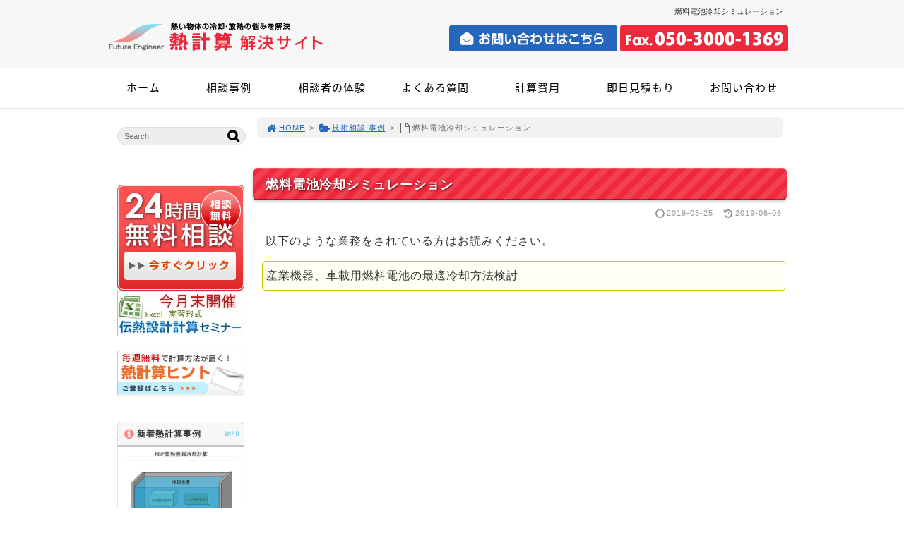

--- FILE ---
content_type: text/html; charset=UTF-8
request_url: https://www.future-engineer.jp/%E7%87%83%E6%96%99%E9%9B%BB%E6%B1%A0%E5%86%B7%E5%8D%B4%E3%82%B7%E3%83%9F%E3%83%A5%E3%83%AC%E3%83%BC%E3%82%B7%E3%83%A7%E3%83%B3/
body_size: 57739
content:
<!DOCTYPE html>
<html lang='ja'>
<head>
<meta charset="UTF-8" />
<title>燃料電池冷却シミュレーション - FutureEngineer</title>
<meta name="Keywords" content="" />
<meta name="Description" content="" />
<meta name='robots' content='max-image-preview:large' />
<link rel="alternate" type="application/rss+xml" title="FutureEngineer &raquo; フィード" href="https://www.future-engineer.jp/feed/" />
<link rel="alternate" type="application/rss+xml" title="FutureEngineer &raquo; コメントフィード" href="https://www.future-engineer.jp/comments/feed/" />
<link rel="alternate" type="application/rss+xml" title="FutureEngineer &raquo; 燃料電池冷却シミュレーション のコメントのフィード" href="https://www.future-engineer.jp/%e7%87%83%e6%96%99%e9%9b%bb%e6%b1%a0%e5%86%b7%e5%8d%b4%e3%82%b7%e3%83%9f%e3%83%a5%e3%83%ac%e3%83%bc%e3%82%b7%e3%83%a7%e3%83%b3/feed/" />
<link rel='stylesheet' id='wp-block-library-css' href='https://www.future-engineer.jp/1fr-y3s5x02f/wp-includes/css/dist/block-library/style.min.css?ver=6.3.7' type='text/css' media='all' />
<style id='classic-theme-styles-inline-css' type='text/css'>
/*! This file is auto-generated */
.wp-block-button__link{color:#fff;background-color:#32373c;border-radius:9999px;box-shadow:none;text-decoration:none;padding:calc(.667em + 2px) calc(1.333em + 2px);font-size:1.125em}.wp-block-file__button{background:#32373c;color:#fff;text-decoration:none}
</style>
<style id='global-styles-inline-css' type='text/css'>
body{--wp--preset--color--black: #000000;--wp--preset--color--cyan-bluish-gray: #abb8c3;--wp--preset--color--white: #ffffff;--wp--preset--color--pale-pink: #f78da7;--wp--preset--color--vivid-red: #cf2e2e;--wp--preset--color--luminous-vivid-orange: #ff6900;--wp--preset--color--luminous-vivid-amber: #fcb900;--wp--preset--color--light-green-cyan: #7bdcb5;--wp--preset--color--vivid-green-cyan: #00d084;--wp--preset--color--pale-cyan-blue: #8ed1fc;--wp--preset--color--vivid-cyan-blue: #0693e3;--wp--preset--color--vivid-purple: #9b51e0;--wp--preset--gradient--vivid-cyan-blue-to-vivid-purple: linear-gradient(135deg,rgba(6,147,227,1) 0%,rgb(155,81,224) 100%);--wp--preset--gradient--light-green-cyan-to-vivid-green-cyan: linear-gradient(135deg,rgb(122,220,180) 0%,rgb(0,208,130) 100%);--wp--preset--gradient--luminous-vivid-amber-to-luminous-vivid-orange: linear-gradient(135deg,rgba(252,185,0,1) 0%,rgba(255,105,0,1) 100%);--wp--preset--gradient--luminous-vivid-orange-to-vivid-red: linear-gradient(135deg,rgba(255,105,0,1) 0%,rgb(207,46,46) 100%);--wp--preset--gradient--very-light-gray-to-cyan-bluish-gray: linear-gradient(135deg,rgb(238,238,238) 0%,rgb(169,184,195) 100%);--wp--preset--gradient--cool-to-warm-spectrum: linear-gradient(135deg,rgb(74,234,220) 0%,rgb(151,120,209) 20%,rgb(207,42,186) 40%,rgb(238,44,130) 60%,rgb(251,105,98) 80%,rgb(254,248,76) 100%);--wp--preset--gradient--blush-light-purple: linear-gradient(135deg,rgb(255,206,236) 0%,rgb(152,150,240) 100%);--wp--preset--gradient--blush-bordeaux: linear-gradient(135deg,rgb(254,205,165) 0%,rgb(254,45,45) 50%,rgb(107,0,62) 100%);--wp--preset--gradient--luminous-dusk: linear-gradient(135deg,rgb(255,203,112) 0%,rgb(199,81,192) 50%,rgb(65,88,208) 100%);--wp--preset--gradient--pale-ocean: linear-gradient(135deg,rgb(255,245,203) 0%,rgb(182,227,212) 50%,rgb(51,167,181) 100%);--wp--preset--gradient--electric-grass: linear-gradient(135deg,rgb(202,248,128) 0%,rgb(113,206,126) 100%);--wp--preset--gradient--midnight: linear-gradient(135deg,rgb(2,3,129) 0%,rgb(40,116,252) 100%);--wp--preset--font-size--small: 13px;--wp--preset--font-size--medium: 20px;--wp--preset--font-size--large: 36px;--wp--preset--font-size--x-large: 42px;--wp--preset--spacing--20: 0.44rem;--wp--preset--spacing--30: 0.67rem;--wp--preset--spacing--40: 1rem;--wp--preset--spacing--50: 1.5rem;--wp--preset--spacing--60: 2.25rem;--wp--preset--spacing--70: 3.38rem;--wp--preset--spacing--80: 5.06rem;--wp--preset--shadow--natural: 6px 6px 9px rgba(0, 0, 0, 0.2);--wp--preset--shadow--deep: 12px 12px 50px rgba(0, 0, 0, 0.4);--wp--preset--shadow--sharp: 6px 6px 0px rgba(0, 0, 0, 0.2);--wp--preset--shadow--outlined: 6px 6px 0px -3px rgba(255, 255, 255, 1), 6px 6px rgba(0, 0, 0, 1);--wp--preset--shadow--crisp: 6px 6px 0px rgba(0, 0, 0, 1);}:where(.is-layout-flex){gap: 0.5em;}:where(.is-layout-grid){gap: 0.5em;}body .is-layout-flow > .alignleft{float: left;margin-inline-start: 0;margin-inline-end: 2em;}body .is-layout-flow > .alignright{float: right;margin-inline-start: 2em;margin-inline-end: 0;}body .is-layout-flow > .aligncenter{margin-left: auto !important;margin-right: auto !important;}body .is-layout-constrained > .alignleft{float: left;margin-inline-start: 0;margin-inline-end: 2em;}body .is-layout-constrained > .alignright{float: right;margin-inline-start: 2em;margin-inline-end: 0;}body .is-layout-constrained > .aligncenter{margin-left: auto !important;margin-right: auto !important;}body .is-layout-constrained > :where(:not(.alignleft):not(.alignright):not(.alignfull)){max-width: var(--wp--style--global--content-size);margin-left: auto !important;margin-right: auto !important;}body .is-layout-constrained > .alignwide{max-width: var(--wp--style--global--wide-size);}body .is-layout-flex{display: flex;}body .is-layout-flex{flex-wrap: wrap;align-items: center;}body .is-layout-flex > *{margin: 0;}body .is-layout-grid{display: grid;}body .is-layout-grid > *{margin: 0;}:where(.wp-block-columns.is-layout-flex){gap: 2em;}:where(.wp-block-columns.is-layout-grid){gap: 2em;}:where(.wp-block-post-template.is-layout-flex){gap: 1.25em;}:where(.wp-block-post-template.is-layout-grid){gap: 1.25em;}.has-black-color{color: var(--wp--preset--color--black) !important;}.has-cyan-bluish-gray-color{color: var(--wp--preset--color--cyan-bluish-gray) !important;}.has-white-color{color: var(--wp--preset--color--white) !important;}.has-pale-pink-color{color: var(--wp--preset--color--pale-pink) !important;}.has-vivid-red-color{color: var(--wp--preset--color--vivid-red) !important;}.has-luminous-vivid-orange-color{color: var(--wp--preset--color--luminous-vivid-orange) !important;}.has-luminous-vivid-amber-color{color: var(--wp--preset--color--luminous-vivid-amber) !important;}.has-light-green-cyan-color{color: var(--wp--preset--color--light-green-cyan) !important;}.has-vivid-green-cyan-color{color: var(--wp--preset--color--vivid-green-cyan) !important;}.has-pale-cyan-blue-color{color: var(--wp--preset--color--pale-cyan-blue) !important;}.has-vivid-cyan-blue-color{color: var(--wp--preset--color--vivid-cyan-blue) !important;}.has-vivid-purple-color{color: var(--wp--preset--color--vivid-purple) !important;}.has-black-background-color{background-color: var(--wp--preset--color--black) !important;}.has-cyan-bluish-gray-background-color{background-color: var(--wp--preset--color--cyan-bluish-gray) !important;}.has-white-background-color{background-color: var(--wp--preset--color--white) !important;}.has-pale-pink-background-color{background-color: var(--wp--preset--color--pale-pink) !important;}.has-vivid-red-background-color{background-color: var(--wp--preset--color--vivid-red) !important;}.has-luminous-vivid-orange-background-color{background-color: var(--wp--preset--color--luminous-vivid-orange) !important;}.has-luminous-vivid-amber-background-color{background-color: var(--wp--preset--color--luminous-vivid-amber) !important;}.has-light-green-cyan-background-color{background-color: var(--wp--preset--color--light-green-cyan) !important;}.has-vivid-green-cyan-background-color{background-color: var(--wp--preset--color--vivid-green-cyan) !important;}.has-pale-cyan-blue-background-color{background-color: var(--wp--preset--color--pale-cyan-blue) !important;}.has-vivid-cyan-blue-background-color{background-color: var(--wp--preset--color--vivid-cyan-blue) !important;}.has-vivid-purple-background-color{background-color: var(--wp--preset--color--vivid-purple) !important;}.has-black-border-color{border-color: var(--wp--preset--color--black) !important;}.has-cyan-bluish-gray-border-color{border-color: var(--wp--preset--color--cyan-bluish-gray) !important;}.has-white-border-color{border-color: var(--wp--preset--color--white) !important;}.has-pale-pink-border-color{border-color: var(--wp--preset--color--pale-pink) !important;}.has-vivid-red-border-color{border-color: var(--wp--preset--color--vivid-red) !important;}.has-luminous-vivid-orange-border-color{border-color: var(--wp--preset--color--luminous-vivid-orange) !important;}.has-luminous-vivid-amber-border-color{border-color: var(--wp--preset--color--luminous-vivid-amber) !important;}.has-light-green-cyan-border-color{border-color: var(--wp--preset--color--light-green-cyan) !important;}.has-vivid-green-cyan-border-color{border-color: var(--wp--preset--color--vivid-green-cyan) !important;}.has-pale-cyan-blue-border-color{border-color: var(--wp--preset--color--pale-cyan-blue) !important;}.has-vivid-cyan-blue-border-color{border-color: var(--wp--preset--color--vivid-cyan-blue) !important;}.has-vivid-purple-border-color{border-color: var(--wp--preset--color--vivid-purple) !important;}.has-vivid-cyan-blue-to-vivid-purple-gradient-background{background: var(--wp--preset--gradient--vivid-cyan-blue-to-vivid-purple) !important;}.has-light-green-cyan-to-vivid-green-cyan-gradient-background{background: var(--wp--preset--gradient--light-green-cyan-to-vivid-green-cyan) !important;}.has-luminous-vivid-amber-to-luminous-vivid-orange-gradient-background{background: var(--wp--preset--gradient--luminous-vivid-amber-to-luminous-vivid-orange) !important;}.has-luminous-vivid-orange-to-vivid-red-gradient-background{background: var(--wp--preset--gradient--luminous-vivid-orange-to-vivid-red) !important;}.has-very-light-gray-to-cyan-bluish-gray-gradient-background{background: var(--wp--preset--gradient--very-light-gray-to-cyan-bluish-gray) !important;}.has-cool-to-warm-spectrum-gradient-background{background: var(--wp--preset--gradient--cool-to-warm-spectrum) !important;}.has-blush-light-purple-gradient-background{background: var(--wp--preset--gradient--blush-light-purple) !important;}.has-blush-bordeaux-gradient-background{background: var(--wp--preset--gradient--blush-bordeaux) !important;}.has-luminous-dusk-gradient-background{background: var(--wp--preset--gradient--luminous-dusk) !important;}.has-pale-ocean-gradient-background{background: var(--wp--preset--gradient--pale-ocean) !important;}.has-electric-grass-gradient-background{background: var(--wp--preset--gradient--electric-grass) !important;}.has-midnight-gradient-background{background: var(--wp--preset--gradient--midnight) !important;}.has-small-font-size{font-size: var(--wp--preset--font-size--small) !important;}.has-medium-font-size{font-size: var(--wp--preset--font-size--medium) !important;}.has-large-font-size{font-size: var(--wp--preset--font-size--large) !important;}.has-x-large-font-size{font-size: var(--wp--preset--font-size--x-large) !important;}
.wp-block-navigation a:where(:not(.wp-element-button)){color: inherit;}
:where(.wp-block-post-template.is-layout-flex){gap: 1.25em;}:where(.wp-block-post-template.is-layout-grid){gap: 1.25em;}
:where(.wp-block-columns.is-layout-flex){gap: 2em;}:where(.wp-block-columns.is-layout-grid){gap: 2em;}
.wp-block-pullquote{font-size: 1.5em;line-height: 1.6;}
</style>
<link rel='stylesheet' id='toc-screen-css' href='https://www.future-engineer.jp/1fr-y3s5x02f/wp-content/plugins/table-of-contents-plus/screen.min.css?ver=2411.1' type='text/css' media='all' />
<link rel='stylesheet' id='parent-style-css' href='https://www.future-engineer.jp/1fr-y3s5x02f/wp-content/themes/1frameworks/style.css?ver=6.3.7' type='text/css' media='all' />
<link rel='stylesheet' id='child-style-css' href='https://www.future-engineer.jp/1fr-y3s5x02f/wp-content/themes/1frameworks-child/style-color.css?ver=6.3.7' type='text/css' media='all' />
<style id='akismet-widget-style-inline-css' type='text/css'>

			.a-stats {
				--akismet-color-mid-green: #357b49;
				--akismet-color-white: #fff;
				--akismet-color-light-grey: #f6f7f7;

				max-width: 350px;
				width: auto;
			}

			.a-stats * {
				all: unset;
				box-sizing: border-box;
			}

			.a-stats strong {
				font-weight: 600;
			}

			.a-stats a.a-stats__link,
			.a-stats a.a-stats__link:visited,
			.a-stats a.a-stats__link:active {
				background: var(--akismet-color-mid-green);
				border: none;
				box-shadow: none;
				border-radius: 8px;
				color: var(--akismet-color-white);
				cursor: pointer;
				display: block;
				font-family: -apple-system, BlinkMacSystemFont, 'Segoe UI', 'Roboto', 'Oxygen-Sans', 'Ubuntu', 'Cantarell', 'Helvetica Neue', sans-serif;
				font-weight: 500;
				padding: 12px;
				text-align: center;
				text-decoration: none;
				transition: all 0.2s ease;
			}

			/* Extra specificity to deal with TwentyTwentyOne focus style */
			.widget .a-stats a.a-stats__link:focus {
				background: var(--akismet-color-mid-green);
				color: var(--akismet-color-white);
				text-decoration: none;
			}

			.a-stats a.a-stats__link:hover {
				filter: brightness(110%);
				box-shadow: 0 4px 12px rgba(0, 0, 0, 0.06), 0 0 2px rgba(0, 0, 0, 0.16);
			}

			.a-stats .count {
				color: var(--akismet-color-white);
				display: block;
				font-size: 1.5em;
				line-height: 1.4;
				padding: 0 13px;
				white-space: nowrap;
			}
		
</style>
<script type='text/javascript' src='https://www.future-engineer.jp/1fr-y3s5x02f/wp-includes/js/jquery/jquery.min.js?ver=3.7.0' id='jquery-core-js'></script>
<script type='text/javascript' src='https://www.future-engineer.jp/1fr-y3s5x02f/wp-includes/js/jquery/jquery-migrate.min.js?ver=3.4.1' id='jquery-migrate-js'></script>
<link rel="https://api.w.org/" href="https://www.future-engineer.jp/wp-json/" /><link rel="alternate" type="application/json" href="https://www.future-engineer.jp/wp-json/wp/v2/posts/1236" /><link rel="canonical" href="https://www.future-engineer.jp/%e7%87%83%e6%96%99%e9%9b%bb%e6%b1%a0%e5%86%b7%e5%8d%b4%e3%82%b7%e3%83%9f%e3%83%a5%e3%83%ac%e3%83%bc%e3%82%b7%e3%83%a7%e3%83%b3/" />
<link rel='shortlink' href='https://www.future-engineer.jp/?p=1236' />
<link rel="alternate" type="application/json+oembed" href="https://www.future-engineer.jp/wp-json/oembed/1.0/embed?url=https%3A%2F%2Fwww.future-engineer.jp%2F%25e7%2587%2583%25e6%2596%2599%25e9%259b%25bb%25e6%25b1%25a0%25e5%2586%25b7%25e5%258d%25b4%25e3%2582%25b7%25e3%2583%259f%25e3%2583%25a5%25e3%2583%25ac%25e3%2583%25bc%25e3%2582%25b7%25e3%2583%25a7%25e3%2583%25b3%2F" />
<link rel="alternate" type="text/xml+oembed" href="https://www.future-engineer.jp/wp-json/oembed/1.0/embed?url=https%3A%2F%2Fwww.future-engineer.jp%2F%25e7%2587%2583%25e6%2596%2599%25e9%259b%25bb%25e6%25b1%25a0%25e5%2586%25b7%25e5%258d%25b4%25e3%2582%25b7%25e3%2583%259f%25e3%2583%25a5%25e3%2583%25ac%25e3%2583%25bc%25e3%2582%25b7%25e3%2583%25a7%25e3%2583%25b3%2F&#038;format=xml" />
<link rel="shortcut icon" type="image/x-icon" href="https://www.future-engineer.jp/1fr-y3s5x02f/wp-content/themes/1frameworks/images/favicon.ico" />
<style>.simplemap img{max-width:none !important;padding:0 !important;margin:0 !important;}.staticmap,.staticmap img{max-width:100% !important;height:auto !important;}.simplemap .simplemap-content{display:none;}</style>
<script>var google_map_api_key = "AIzaSyDQ6tMfrCcH_2z1s0zfVFyXRCdVvCQHM2Y";</script>
<!-- BEGIN: WP Social Bookmarking Light HEAD -->


<script>
    (function (d, s, id) {
        var js, fjs = d.getElementsByTagName(s)[0];
        if (d.getElementById(id)) return;
        js = d.createElement(s);
        js.id = id;
        js.src = "//connect.facebook.net/ja_JP/sdk.js#xfbml=1&version=v2.7";
        fjs.parentNode.insertBefore(js, fjs);
    }(document, 'script', 'facebook-jssdk'));
</script>

<style type="text/css">
    
</style>
<!-- END: WP Social Bookmarking Light HEAD -->
<!-- この URL で利用できる AMP HTML バージョンはありません。 -->
<!-- Jetpack Open Graph Tags -->
<meta property="og:type" content="article" />
<meta property="og:title" content="燃料電池冷却シミュレーション" />
<meta property="og:url" content="https://www.future-engineer.jp/%e7%87%83%e6%96%99%e9%9b%bb%e6%b1%a0%e5%86%b7%e5%8d%b4%e3%82%b7%e3%83%9f%e3%83%a5%e3%83%ac%e3%83%bc%e3%82%b7%e3%83%a7%e3%83%b3/" />
<meta property="og:description" content="以下のような業務をされている方はお読みください。 産業機器、車載用燃料電池の最適冷却方法検討 上記のような計算&hellip;" />
<meta property="article:published_time" content="2019-03-25T07:15:14+00:00" />
<meta property="article:modified_time" content="2019-06-06T14:51:25+00:00" />
<meta property="og:site_name" content="FutureEngineer" />
<meta property="og:image" content="https://www.future-engineer.jp/1fr-y3s5x02f/wp-content/uploads/2019/03/1.jpg" />
<meta property="og:image:width" content="967" />
<meta property="og:image:height" content="645" />
<meta property="og:image:alt" content="燃料電池冷却計算" />
<meta property="og:locale" content="ja_JP" />
<meta name="twitter:text:title" content="燃料電池冷却シミュレーション" />
<meta name="twitter:image" content="https://www.future-engineer.jp/1fr-y3s5x02f/wp-content/uploads/2019/03/1.jpg?w=640" />
<meta name="twitter:image:alt" content="燃料電池冷却計算" />
<meta name="twitter:card" content="summary_large_image" />

<!-- End Jetpack Open Graph Tags -->
<meta name="viewport" content="width=device-width" id="viewportsp" />
<link rel="stylesheet" href="https://www.future-engineer.jp/1fr-y3s5x02f/wp-content/themes/1frameworks-child/style.css" media="screen" />
<script src="https://www.future-engineer.jp/1fr-y3s5x02f/wp-content/themes/1frameworks/js/masonry.js"></script>
<script src="https://www.future-engineer.jp/1fr-y3s5x02f/wp-content/themes/1frameworks/js/sp-slidemenu.js"></script>
<script src="https://www.future-engineer.jp/1fr-y3s5x02f/wp-content/themes/1frameworks/js/jquery.easing.1.3.js"></script>
<script src="https://www.future-engineer.jp/1fr-y3s5x02f/wp-content/themes/1frameworks/js/jquery.bxslider.min.js"></script>
<script src="https://www.future-engineer.jp/1fr-y3s5x02f/wp-content/themes/1frameworks/highslide/highslide.js"></script>
<script>hs.graphicsDir = 'https://www.future-engineer.jp/1fr-y3s5x02f/wp-content/themes/1frameworks/highslide/graphics/';</script>
<script src="https://www.future-engineer.jp/1fr-y3s5x02f/wp-content/themes/1frameworks/js/jquery.mb.YTPlayer.min.js"></script>
<script src="https://www.future-engineer.jp/1fr-y3s5x02f/wp-content/themes/1frameworks/js/echo.min.js"></script>
<script>echo.init({offset:1200,});</script>
<!-- Global site tag (gtag.js) - Google Analytics -->
<script async src="https://www.googletagmanager.com/gtag/js?id=UA-13196336-7"></script>
<script>
  window.dataLayer = window.dataLayer || [];
  function gtag(){dataLayer.push(arguments);}
  gtag('js', new Date());

  gtag('config', 'UA-13196336-7');
</script>

</head>

<body class="post-template-default single single-post postid-1236 single-format-standard">


<div id="WRAP">

<header>
<div id="WRAP-H1"><div id="H1"><h1>燃料電池冷却シミュレーション</h1></div></div><!-- /#H1#WRAP-H1 -->

<div id="WRAP-TOP"><div id="TOP">

<div id="LOGO"><a href="https://www.future-engineer.jp/"><img decoding="async" src="https://www.future-engineer.jp/1fr-y3s5x02f/wp-content/uploads/2018/06/logo.png" alt="熱量計算エクセルによる受託解析FutureEngineer" width="303" class="pt06 pb24" /></a></div>
<div class="top01 img-o">
<a href="https://www.future-engineer.jp/f-otoiawase/"><img decoding="async" src="https://www.future-engineer.jp/1fr-y3s5x02f/wp-content/uploads/2018/06/info.png" alt="お問い合わせはこちら" width="238" /></a> <a href="https://www.future-engineer.jp/f-fax/"><img decoding="async" src="https://www.future-engineer.jp/1fr-y3s5x02f/wp-content/uploads/2022/03/fax-1.png" alt="Fax.0050-3000-1369" width="238" /></a>
</div>


</div></div><!-- /#TOP#WRAP-TOP -->

<div id="WRAP-NAVI">
<nav id="NAVI">
<ul>
<li class="first"><a href="https://www.future-engineer.jp/">ホーム</a></li>
<li class="navi"><a href="https://www.future-engineer.jp/category/jirei/">相談事例</a></li>
<li class="navi"><a href="https://www.future-engineer.jp/category/clients/">相談者の体験</a></li>
<li class="navi"><a href="https://www.future-engineer.jp/category/faq/">よくある質問</a></li>
<li class="navi"><a href="https://www.future-engineer.jp/consul/">計算費用</a></li>
<li class="navi"><a href="https://www.future-engineer.jp/f-fax/">即日見積もり</a></li>
<li class="last"><a href="https://www.future-engineer.jp/f-otoiawase/">お問い合わせ</a></li>
</ul>
</nav><!-- /#NAVI -->
</div><!-- /#WRAP-NAVI -->
</header><!-- /header.php -->

<!-- single.php -->

<div id="WRAP-MAIN"><div id="MAIN"><div id="MAIN-PAD">


<div id="CONTENTS">




<div id="breadcrumb"><ul><li><a href="https://www.future-engineer.jp/"><i class="fa fa-home fa-lg fa-fw"></i>HOME</a></li><li>&gt;</li><li><a href="https://www.future-engineer.jp/category/jirei/"><i class="fa fa-folder-open fa-lg fa-fw"></i>技術相談 事例</a></li><li>&gt;</li><li><i class="fa fa-file-o fa-lg fa-fw"></i>燃料電池冷却シミュレーション</li></ul></div>

<script>
jQuery(document).ready(function(){
jQuery('#slider-relatedposts').bxSlider({
slideSelector: 'div.relatedposts',
auto: false,
pager: false,
maxSlides: 5,
moveSlides: 1,
slideWidth: 182,
speed: 180,
swipeThreshold: 20,
easing: 'swing'
});
});
</script>



		<div id="post-1236" class="post-1236 post type-post status-publish format-standard has-post-thumbnail hentry category-jirei category-reikyaku-koutei"><article>
			<h2>燃料電池冷却シミュレーション</h2>
			<p class="f11 txt-r gry"><i class="fa fa-clock-o fa-lg fa-fw"></i>2019-03-25<time datetime="2019-06-06T23:51:25+09:00">　<i class="fa fa-history fa-lg fa-fw"></i>2019-06-06</time></p>
			<div class="singlepost">
									<p>以下のような業務をされている方はお読みください。</p>
<p class="bg-yell">
産業機器、車載用燃料電池の最適冷却方法検討</p>
<p><iframe title="燃料電池冷却シミュレーション" width="500" height="281" src="https://www.youtube.com/embed/xyoYuOveWZE?feature=oembed" frameborder="0" allow="accelerometer; autoplay; clipboard-write; encrypted-media; gyroscope; picture-in-picture; web-share" referrerpolicy="strict-origin-when-cross-origin" allowfullscreen></iframe></p>
<p>上記のような計算は25日で解決します。</p>
<p class="center"><a href="https://www.future-engineer.jp/consul.html"><img decoding="async" src="https://www.future-engineer.jp/img/bt_r9_c1.jpg" class="img_o" alt="７日後 解決コース" width="262" height="56" /></a></p>
			</div>
					</article></div><br class="clear" /><!-- /#post -->


<!-- sns -->
<div class="wrap_wp_social_bookmarking_light"><div class='wp_social_bookmarking_light'>
            <div class="wsbl_facebook_like"><div id="fb-root"></div><fb:like href="https://www.future-engineer.jp/%e7%87%83%e6%96%99%e9%9b%bb%e6%b1%a0%e5%86%b7%e5%8d%b4%e3%82%b7%e3%83%9f%e3%83%a5%e3%83%ac%e3%83%bc%e3%82%b7%e3%83%a7%e3%83%b3/" layout="button_count" action="like" width="100" share="true" show_faces="false" ></fb:like></div>
            <div class="wsbl_twitter"><a href="https://twitter.com/share" class="twitter-share-button" data-url="https://www.future-engineer.jp/%e7%87%83%e6%96%99%e9%9b%bb%e6%b1%a0%e5%86%b7%e5%8d%b4%e3%82%b7%e3%83%9f%e3%83%a5%e3%83%ac%e3%83%bc%e3%82%b7%e3%83%a7%e3%83%b3/" data-text="燃料電池冷却シミュレーション" data-lang="ja">Tweet</a></div>
            <div class="wsbl_google_plus_one"><g:plusone size="medium" annotation="bubble" href="https://www.future-engineer.jp/%e7%87%83%e6%96%99%e9%9b%bb%e6%b1%a0%e5%86%b7%e5%8d%b4%e3%82%b7%e3%83%9f%e3%83%a5%e3%83%ac%e3%83%bc%e3%82%b7%e3%83%a7%e3%83%b3/" ></g:plusone></div>
            <div class="wsbl_hatena_button"><a href="//b.hatena.ne.jp/entry/https://www.future-engineer.jp/%e7%87%83%e6%96%99%e9%9b%bb%e6%b1%a0%e5%86%b7%e5%8d%b4%e3%82%b7%e3%83%9f%e3%83%a5%e3%83%ac%e3%83%bc%e3%82%b7%e3%83%a7%e3%83%b3/" class="hatena-bookmark-button" data-hatena-bookmark-title="燃料電池冷却シミュレーション" data-hatena-bookmark-layout="standard" title="このエントリーをはてなブックマークに追加"> <img src="//b.hatena.ne.jp/images/entry-button/button-only@2x.png" alt="このエントリーをはてなブックマークに追加" width="20" height="20" style="border: none;" /></a><script type="text/javascript" src="//b.hatena.ne.jp/js/bookmark_button.js" charset="utf-8" async="async"></script></div>
            <div class="wsbl_line"><a href='http://line.me/R/msg/text/?%E7%87%83%E6%96%99%E9%9B%BB%E6%B1%A0%E5%86%B7%E5%8D%B4%E3%82%B7%E3%83%9F%E3%83%A5%E3%83%AC%E3%83%BC%E3%82%B7%E3%83%A7%E3%83%B3%0D%0Ahttps%3A%2F%2Fwww.future-engineer.jp%2F%25e7%2587%2583%25e6%2596%2599%25e9%259b%25bb%25e6%25b1%25a0%25e5%2586%25b7%25e5%258d%25b4%25e3%2582%25b7%25e3%2583%259f%25e3%2583%25a5%25e3%2583%25ac%25e3%2583%25bc%25e3%2582%25b7%25e3%2583%25a7%25e3%2583%25b3%2F' title='LINEで送る' rel=nofollow class='wp_social_bookmarking_light_a' ><img src='https://www.future-engineer.jp/1fr-y3s5x02f/wp-content/plugins/wp-social-bookmarking-light/public/images/line88x20.png' alt='LINEで送る' title='LINEで送る' width='88' height='20' class='wp_social_bookmarking_light_img' /></a></div>
    </div>
<br class='wp_social_bookmarking_light_clear' />
</div>


<div class="post-navigation">
<div class="nav-previous"><a href="https://www.future-engineer.jp/%e8%80%90%e7%81%ab%e5%a3%81%e3%80%81%e9%85%8d%e7%ae%a1%e3%83%aa%e3%83%b3%e3%82%b0%e8%a8%b1%e5%ae%b9%e6%b8%a9%e5%ba%a6%e8%a8%88%e7%ae%97/" rel="prev">&laquo; 耐火壁、配管リング許容温度計算</a></div>
<div class="nav-next"><a href="https://www.future-engineer.jp/rdf%e7%94%a3%e5%bb%83%e5%9b%ba%e5%bd%a2%e7%87%83%e6%96%99%e3%80%80%e5%86%b7%e5%8d%b4%e8%a8%88%e7%ae%97/" rel="next">RDF産廃固形燃料　冷却計算 &raquo;</a></div>
</div><!-- /.post-navigation -->


<h2>お知らせ</h2>
<h3>2022年9月オンライン セミナー開催!</h3>
<div class="center "><img decoding="async" src="https://www.future-engineer.jp/1fr-y3s5x02f/wp-content/uploads/2021/05/seminarFoot.jpg" alt="伝熱セミナー"/></div>
<div class="boxp">
<div class="boxp50spv center">
<p><a href="https://xn--1ck4axd1fn09nrm6b2qo9h1aa28a.jp/2021225-2/"  target="_blank><i class="fa fa-calendar fa-fw fa-lg"></i>基礎水冷空冷編 9月22日(木)</a></p>
</div>
<div class="boxp50spv center">
<p><a href="https://xn--1ck4axd1fn09nrm6b2qo9h1aa28a.jp/_2021226/" target="_blank><i class="fa fa-calendar fa-fw fa-lg"></i>基礎温度計算編 9月23日(金)残席5名</a></p>
</div>
<div class="boxp50spv center">
<p><a href="https://xn--1ck4axd1fn09nrm6b2qo9h1aa28a.jp/_2021227/" target="_blank><i class="fa fa-calendar fa-fw fa-lg"></i>[週末]基礎水冷空冷編 9月24日(土)</a></p>
</div>
<div class="boxp50spv center">
<p><a href="https://xn--1ck4axd1fn09nrm6b2qo9h1aa28a.jp/_2021228/" target="_blank><i class="fa fa-calendar fa-fw fa-lg"></i>[週末]基礎温度計算編 9月25日(日)</a></p>
</div>
</div>
<p><!--


<h3>　2022/1/25(火), 1/26(水)　大阪、東京にて熱計算相談会を行います～</h3>




<div class="center img-o mt24"><a href="https://www.future-engineer.jp/soudannkai-osk/"><img decoding="async" alt="大阪　熱量計算相談会" src="https://www.future-engineer.jp/1fr-y3s5x02f/wp-content/uploads/2022/01/OsakaSoudanKai.jpg" class="img_o" width="360" height="130"　/> </a> <a href="https://www.future-engineer.jp/soudannkai/"><img decoding="async" loading="lazy" alt="東京　熱量計算相談会" src="https://www.future-engineer.jp/1fr-y3s5x02f/wp-content/uploads/2022/01/TokyoSoudanKai.jpg" class="img_o" width="360" height="130" /></a></div>


--></p>
<h3>毎週無料で熱計算方法がメールで届く!</h3>
<div class="center "><a href="https://www.future-engineer.jp/hint/" target="_blank"><img decoding="async" loading="lazy" src="https://www.future-engineer.jp/img-layout/bnr_side02.jpg" alt="熱計算メールマガジン" width="180" height="65" class="img_o" /></a></div>
<h2>御社の課題はすでに弊社で扱っているかもしれません。</h2>
<h3>「こんな計算はできるのか?」　過去の計算事例を検索↓↓↓</h3>
<div class="center">
<form method="get" class="search-form" action="https://www.future-engineer.jp/">
<input type="text" placeholder="熱計算対象をご入力ください。弊社実績有無を検索できます。" name="s" class="serach-field" value=""><br />
<input type="submit" class="search-submit" value=""><br />
</form>
</div>
<h3>具体的な案件をとりあえず見てもらいたい!</h3>
<p>　まずは、<span class="red b">無料で</span>ご相談ください。すぐに解決するかも知れません。</p>
<div class="flo-r img-o"><a href="https://www.future-engineer.jp/f-inquiry/"><img decoding="async" loading="lazy" src="https://www.future-engineer.jp/img-layout/bnr_side01.jpg" alt="24時間相談無料" width="180" height="150" class="img_o" /></a></div>
<p><span class="red b">エクセルファイル、計算レポートはございませんが、</span><br />
簡単なことでしたら、<span class="b">すぐに回答いたします。</span><br />
<span class="f12 gry">(現在申込者多数のため、40歳以上の方に限らせていただきます。)</span></p>
<p><br class="clear" /></p>
<div class="center img-o"><a href="https://www.future-engineer.jp/f-fax/"><img decoding="async" loading="lazy" src="https://www.future-engineer.jp/1fr-y3s5x02f/wp-content/uploads/2022/03/obj_contact_faxonly-1.jpg" alt="お見積りはこちら" width="530" height="200" class="img_o" /></a></div>


		
<aside><h3>関連記事</h3>
<div id="slider-relatedposts">

<div class="relatedposts">
<a href="https://www.future-engineer.jp/post_142/"><img width="180" height="120" src="https://www.future-engineer.jp/1fr-y3s5x02f/wp-content/uploads/2011/01/suisou-180x120.jpg" class="attachment-post-thumbnail size-post-thumbnail wp-post-image" alt="" decoding="async" loading="lazy" /></a>
<div class="ma06 f16 b"><a href="https://www.future-engineer.jp/post_142/">高温ワークを冷却槽で冷やすための冷却システム設計</a></div>
<div class="ma06 gry f11 txt-r"><i class="fa fa-clock-o fa-lg fa-fw"></i>2011-01-24<time datetime="2018-03-23T15:27:38+09:00"><i class="fa fa-history fa-lg fa-fw grn"></i>2018-03-23</time></span></div>
</div>

<div class="relatedposts">
<a href="https://www.future-engineer.jp/post_156/"><img width="180" height="120" src="https://www.future-engineer.jp/1fr-y3s5x02f/wp-content/uploads/2013/12/hoonntank-180x120.jpg" class="attachment-post-thumbnail size-post-thumbnail wp-post-image" alt="" decoding="async" loading="lazy" /></a>
<div class="ma06 f16 b"><a href="https://www.future-engineer.jp/post_156/">クーリングロールによる、保温タンクの放熱計算</a></div>
<div class="ma06 gry f11 txt-r"><i class="fa fa-clock-o fa-lg fa-fw"></i>2013-12-24<time datetime="2019-03-04T19:50:30+09:00"><i class="fa fa-history fa-lg fa-fw grn"></i>2019-03-04</time></span></div>
</div>

<div class="relatedposts">
<a href="https://www.future-engineer.jp/%e8%80%90%e7%81%ab%e5%a3%81%e3%80%81%e9%85%8d%e7%ae%a1%e3%83%aa%e3%83%b3%e3%82%b0%e8%a8%b1%e5%ae%b9%e6%b8%a9%e5%ba%a6%e8%a8%88%e7%ae%97/"><img width="180" height="120" src="https://www.future-engineer.jp/1fr-y3s5x02f/wp-content/uploads/2019/03/2-1-180x120.jpg" class="attachment-post-thumbnail size-post-thumbnail wp-post-image" alt="耐熱配管リング温度計算" decoding="async" loading="lazy" /></a>
<div class="ma06 f16 b"><a href="https://www.future-engineer.jp/%e8%80%90%e7%81%ab%e5%a3%81%e3%80%81%e9%85%8d%e7%ae%a1%e3%83%aa%e3%83%b3%e3%82%b0%e8%a8%b1%e5%ae%b9%e6%b8%a9%e5%ba%a6%e8%a8%88%e7%ae%97/">耐火壁、配管リング許容温度計算</a></div>
<div class="ma06 gry f11 txt-r"><i class="fa fa-clock-o fa-lg fa-fw"></i>2019-03-20<time datetime="2019-06-06T23:52:20+09:00"><i class="fa fa-history fa-lg fa-fw grn"></i>2019-06-06</time></span></div>
</div>

<div class="relatedposts">
<a href="https://www.future-engineer.jp/post_94/"><img width="180" height="120" src="https://www.future-engineer.jp/1fr-y3s5x02f/wp-content/uploads/2012/12/obj006-180x120.jpg" class="attachment-post-thumbnail size-post-thumbnail wp-post-image" alt="" decoding="async" loading="lazy" /></a>
<div class="ma06 f16 b"><a href="https://www.future-engineer.jp/post_94/">配管出口、入口温度の計算</a></div>
<div class="ma06 gry f11 txt-r"><i class="fa fa-clock-o fa-lg fa-fw"></i>2012-12-07<time datetime="2020-07-16T06:57:05+09:00"><i class="fa fa-history fa-lg fa-fw grn"></i>2020-07-16</time></span></div>
</div>

<div class="relatedposts">
<a href="https://www.future-engineer.jp/post_199/"><img width="180" height="120" src="https://www.future-engineer.jp/1fr-y3s5x02f/wp-content/uploads/2012/05/slit_nozle-180x120.jpg" class="attachment-post-thumbnail size-post-thumbnail wp-post-image" alt="" decoding="async" loading="lazy" /></a>
<div class="ma06 f16 b"><a href="https://www.future-engineer.jp/post_199/">熱風乾燥機のノズル寸法変化による熱量計算</a></div>
<div class="ma06 gry f11 txt-r"><i class="fa fa-clock-o fa-lg fa-fw"></i>2012-05-15<time datetime="2018-03-23T14:52:25+09:00"><i class="fa fa-history fa-lg fa-fw grn"></i>2018-03-23</time></span></div>
</div>

<div class="relatedposts">
<a href="https://www.future-engineer.jp/post_147/"><img width="180" height="120" src="https://www.future-engineer.jp/1fr-y3s5x02f/wp-content/uploads/2011/01/injection-180x120.jpg" class="attachment-post-thumbnail size-post-thumbnail wp-post-image" alt="" decoding="async" loading="lazy" /></a>
<div class="ma06 f16 b"><a href="https://www.future-engineer.jp/post_147/">射出(インジェクション)成型金型の温調機ヒーター容量計算</a></div>
<div class="ma06 gry f11 txt-r"><i class="fa fa-clock-o fa-lg fa-fw"></i>2011-01-01<time datetime="2018-03-23T15:44:24+09:00"><i class="fa fa-history fa-lg fa-fw grn"></i>2018-03-23</time></span></div>
</div>

<div class="relatedposts">
<a href="https://www.future-engineer.jp/post_155/"><img width="180" height="120" src="https://www.future-engineer.jp/1fr-y3s5x02f/wp-content/uploads/2011/01/chidori-180x120.jpg" class="attachment-post-thumbnail size-post-thumbnail wp-post-image" alt="" decoding="async" loading="lazy" /></a>
<div class="ma06 f16 b"><a href="https://www.future-engineer.jp/post_155/">千鳥配列管の冷却計算</a></div>
<div class="ma06 gry f11 txt-r"><i class="fa fa-clock-o fa-lg fa-fw"></i>2011-01-15<time datetime="2018-03-23T15:34:06+09:00"><i class="fa fa-history fa-lg fa-fw grn"></i>2018-03-23</time></span></div>
</div>

<div class="relatedposts">
<a href="https://www.future-engineer.jp/post_152/"><img width="180" height="120" src="https://www.future-engineer.jp/1fr-y3s5x02f/wp-content/uploads/2013/01/kaitenn-180x120.jpg" class="attachment-post-thumbnail size-post-thumbnail wp-post-image" alt="" decoding="async" loading="lazy" /></a>
<div class="ma06 f16 b"><a href="https://www.future-engineer.jp/post_152/">高温室内からのびる、回転主軸の温度計算</a></div>
<div class="ma06 gry f11 txt-r"><i class="fa fa-clock-o fa-lg fa-fw"></i>2013-01-15<time datetime="2018-03-20T17:49:25+09:00"><i class="fa fa-history fa-lg fa-fw grn"></i>2018-03-20</time></span></div>
</div>

<div class="relatedposts">
<a href="https://www.future-engineer.jp/post_150/"><img width="180" height="120" src="https://www.future-engineer.jp/1fr-y3s5x02f/wp-content/uploads/2011/02/dannnetsu-180x120.jpg" class="attachment-post-thumbnail size-post-thumbnail wp-post-image" alt="" decoding="async" loading="lazy" /></a>
<div class="ma06 f16 b"><a href="https://www.future-engineer.jp/post_150/">温水ビットから流れる架空配管の出口温度計算</a></div>
<div class="ma06 gry f11 txt-r"><i class="fa fa-clock-o fa-lg fa-fw"></i>2011-02-15<time datetime="2018-03-23T15:21:59+09:00"><i class="fa fa-history fa-lg fa-fw grn"></i>2018-03-23</time></span></div>
</div>

<div class="relatedposts">
<a href="https://www.future-engineer.jp/post_178/"><img width="180" height="120" src="https://www.future-engineer.jp/1fr-y3s5x02f/wp-content/uploads/2012/01/coolingtower-180x120.jpg" class="attachment-post-thumbnail size-post-thumbnail wp-post-image" alt="" decoding="async" loading="lazy" /></a>
<div class="ma06 f16 b"><a href="https://www.future-engineer.jp/post_178/">解放型冷却塔の余剰能力計算</a></div>
<div class="ma06 gry f11 txt-r"><i class="fa fa-clock-o fa-lg fa-fw"></i>2012-01-29<time datetime="2018-03-23T15:16:36+09:00"><i class="fa fa-history fa-lg fa-fw grn"></i>2018-03-23</time></span></div>
</div>

<br class="clear"/></div></aside><br class="clear"/>


		<!-- comments.php -->
<div id="comment-area">
	</div><!-- /#comment-area -->
<!-- /comments.php -->




<p class="pagetop"><a class="move-pagetop"><i class="fa fa-angle-up fa-fw"></i>PAGE TOP</a></p>
</div><!-- /#CONTENTS-->


<div id="SIDE">
<div class="masonry">

<!-- sidebar.php -->
<div class="box box180 ">
<div class="mt12">
<form method="get" class="search-form" action="https://www.future-engineer.jp/" >
<input type="text" placeholder="Search" name="s" class="serach-field" value="" />
<input type="submit" class="search-submit" value="&#xf002;" />
</form>
</div>
</div>
<div class="box box180 img-o">
<div><a href="https://www.future-engineer.jp/f-inquiry/"><img decoding="async" loading="lazy" src="https://www.future-engineer.jp/img-layout/bnr_side01.jpg" alt="24時間相談無料" width="180" height="150" class="img_o" /></a></div>
<div><a href="https://xn--1ck4axd1fn09nrm6b2qo9h1aa28a.jp/basyo/" target="_blank"><img decoding="async" loading="lazy" src="https://www.future-engineer.jp/1fr-y3s5x02f/wp-content/uploads/2021/05/seminarSide.jpg" alt="オンライン伝熱セミナー" width="180" height="150" class="img_o" /></a></div>
<p><!--


<div class="mt06"><a href="https://www.future-engineer.jp/soudannkai-osk/" target="_blank"><img decoding="async" loading="lazy" alt="大阪　熱量計算相談会" src="https://www.future-engineer.jp/1fr-y3s5x02f/wp-content/uploads/2022/01/OsakaSoudanKai.jpg" class="img_o" width="180" height="65" /> </a></div>




<div class="mt06"><a href="https://www.future-engineer.jp/soudannkai/" target="_blank"><img decoding="async" loading="lazy" alt="東京　熱量計算相談会" src="https://www.future-engineer.jp/1fr-y3s5x02f/wp-content/uploads/2022/01/TokyoSoudanKai.jpg" class="img_o" width="180" height="65" /></a></div>


--></p>
<div class="mt06"><a href="https://www.future-engineer.jp/hint/" target="_blank"><img decoding="async" loading="lazy" src="https://www.future-engineer.jp/img-layout/bnr_side02.jpg" alt="熱計算メールマガジン" width="180" height="65" class="img_o" /></a></div>
</div>
<p><!--


<div class="box box180">


<div class="side-h"><i class="fa fa-user fa-lg fa-fw"></i>代表　新川の活動状況</div>




<div class="side-box cat01">


<ul>


<li><a href="https://www.future-engineer.jp/category/info/">2012年10月 <br />東京、大阪、名古屋、九州にて伝熱セミナー開催</a></li>


</ul>




<div class="ma06" ><img decoding="async" loading="lazy" alt="2012年10月東京伝熱計算講習会の様子" src="https://www.future-engineer.jp/img/tokyo_2012_10_side.jpg" width="170" height="89" /></div>




<div class="ma06" ><img decoding="async" loading="lazy" alt="2012年10月大阪伝熱計算講習会の様子" src="https://www.future-engineer.jp/img/osaka_2012_10_side.jpg" width="170" height="96" /></div>




<div class="ma06" ><img decoding="async" loading="lazy" alt="2012年10月名古屋伝熱計算講習会の様子" src="https://www.future-engineer.jp/img/2012_10_nagoya_side.jpg" width="170" height="96" /></div>




<div class="ma06" ><img decoding="async" loading="lazy" alt="2012年10月九州伝熱計算講習会の様子" src="https://www.future-engineer.jp/img/2012_10_kyusyu_side.jpg" width="170" height="96" /></div>


</div>


</div>


--></p>
<div class="box box180">
<div class="side-h"><i class="fa fa-info-circle fa-lg fa-fw"></i>新着熱計算事例<span>INFO</span></div>
<div class="side-box cat01">
<div class=""><div class="list6 ma06"><p class="img-o"><a href="https://www.future-engineer.jp/rdf%e7%94%a3%e5%bb%83%e5%9b%ba%e5%bd%a2%e7%87%83%e6%96%99%e3%80%80%e5%86%b7%e5%8d%b4%e8%a8%88%e7%ae%97/"><img width="746" height="470" src="https://www.future-engineer.jp/1fr-y3s5x02f/wp-content/uploads/2019/04/1.jpg" class="attachment-746x746 size-746x746 wp-post-image" alt="RDF固形燃料冷却" decoding="async" srcset="https://www.future-engineer.jp/1fr-y3s5x02f/wp-content/uploads/2019/04/1.jpg 983w, https://www.future-engineer.jp/1fr-y3s5x02f/wp-content/uploads/2019/04/1-768x484.jpg 768w" sizes="(max-width: 746px) 100vw, 746px" /></a><br /><span class="f11 gry">2019-04-04</span><br /><a href="https://www.future-engineer.jp/rdf%e7%94%a3%e5%bb%83%e5%9b%ba%e5%bd%a2%e7%87%83%e6%96%99%e3%80%80%e5%86%b7%e5%8d%b4%e8%a8%88%e7%ae%97/" class="u-no"><span class="f14 b">RDF産廃固形燃料　冷却計算</span></a></p></div><div class="list6 ma06"><p class="img-o"><a href="https://www.future-engineer.jp/%e7%87%83%e6%96%99%e9%9b%bb%e6%b1%a0%e5%86%b7%e5%8d%b4%e3%82%b7%e3%83%9f%e3%83%a5%e3%83%ac%e3%83%bc%e3%82%b7%e3%83%a7%e3%83%b3/"><img width="746" height="498" src="https://www.future-engineer.jp/1fr-y3s5x02f/wp-content/uploads/2019/03/1.jpg" class="attachment-746x746 size-746x746 wp-post-image" alt="燃料電池冷却計算" decoding="async" srcset="https://www.future-engineer.jp/1fr-y3s5x02f/wp-content/uploads/2019/03/1.jpg 967w, https://www.future-engineer.jp/1fr-y3s5x02f/wp-content/uploads/2019/03/1-768x512.jpg 768w, https://www.future-engineer.jp/1fr-y3s5x02f/wp-content/uploads/2019/03/1-180x120.jpg 180w" sizes="(max-width: 746px) 100vw, 746px" /></a><br /><span class="f11 gry">2019-03-25</span><br /><a href="https://www.future-engineer.jp/%e7%87%83%e6%96%99%e9%9b%bb%e6%b1%a0%e5%86%b7%e5%8d%b4%e3%82%b7%e3%83%9f%e3%83%a5%e3%83%ac%e3%83%bc%e3%82%b7%e3%83%a7%e3%83%b3/" class="u-no"><span class="f14 b">燃料電池冷却シミュレーション</span></a></p></div><div class="list6 ma06"><p class="img-o"><a href="https://www.future-engineer.jp/%e8%80%90%e7%81%ab%e5%a3%81%e3%80%81%e9%85%8d%e7%ae%a1%e3%83%aa%e3%83%b3%e3%82%b0%e8%a8%b1%e5%ae%b9%e6%b8%a9%e5%ba%a6%e8%a8%88%e7%ae%97/"><img width="611" height="481" src="https://www.future-engineer.jp/1fr-y3s5x02f/wp-content/uploads/2019/03/2-1.jpg" class="attachment-746x746 size-746x746 wp-post-image" alt="耐熱配管リング温度計算" decoding="async" /></a><br /><span class="f11 gry">2019-03-20</span><br /><a href="https://www.future-engineer.jp/%e8%80%90%e7%81%ab%e5%a3%81%e3%80%81%e9%85%8d%e7%ae%a1%e3%83%aa%e3%83%b3%e3%82%b0%e8%a8%b1%e5%ae%b9%e6%b8%a9%e5%ba%a6%e8%a8%88%e7%ae%97/" class="u-no"><span class="f14 b">耐火壁、配管リング許容温度計算</span></a></p></div></div>
</div>
</div>
<div class="box box180">
<div class="side-h"><i class="fa fa-info-circle fa-lg fa-fw"></i>新着熱解析知識<span>INFO</span></div>
<div class="side-box cat01">
<ul><li><a href="https://www.future-engineer.jp/%e9%85%8d%e7%ae%a1%e3%80%81%e3%83%91%e3%82%a4%e3%83%97%e5%91%a8%e3%82%8a%e3%81%ae%e5%86%b7%e5%8d%b4%e8%a8%88%e7%ae%97%e5%bc%8f/">配管周りの冷却計算式(2019-07-15)</a></li><li><a href="https://www.future-engineer.jp/%e5%86%86%e7%ae%a1%e3%81%ae%e5%a4%96%e5%81%b4%e8%87%aa%e7%84%b6%e5%af%be%e6%b5%81%e7%86%b1%e8%a8%88%e7%ae%97%e5%bc%8f/">円管の外側自然対流熱計算式(2019-05-20)</a></li><li><a href="https://www.future-engineer.jp/%e5%86%b7%e5%8d%b4%e5%b7%a5%e7%a8%8b%e3%80%80%e8%a3%bd%e5%93%81%e5%86%85%e9%83%a8%e6%b8%a9%e5%ba%a6%e6%99%82%e9%96%93%e5%a4%89%e5%8c%96%e7%ae%97%e5%87%ba%e6%96%b9%e6%b3%95%e4%b8%80%e4%be%8b/">冷却工程　製品内部温度時間変化算出方法一例(2019-04-23)</a></li><li><a href="https://www.future-engineer.jp/q_12/">Q) アルマイト処理したヒートシンクの方が熱抵抗が低いのはなぜ？(2012-11-30)</a></li><li><a href="https://www.future-engineer.jp/post_20/">熱抵抗とは(2012-11-30)</a></li></ul>
</div>
</div>
<div class="box box180">
<div class="side-h"><i class="fa fa-list-ul fa-lg fa-fw"></i>カテゴリー<span>AAA</span></div>
<div class="side-box cat02">
<div class="toc_sitemap"><ul class="toc_sitemap_categories_list">	<li class="cat-item cat-item-70"><a href="https://www.future-engineer.jp/category/faq/">よくある質問</a>
<ul class='children'>
	<li class="cat-item cat-item-71"><a href="https://www.future-engineer.jp/category/faq/cat40/">サービス内容について</a>
</li>
</ul>
</li>
	<li class="cat-item cat-item-102"><a href="https://www.future-engineer.jp/category/jirei/">技術相談 事例</a>
<ul class='children'>
	<li class="cat-item cat-item-349"><a href="https://www.future-engineer.jp/category/jirei/tank/">タンク 放熱、冷却塔能力</a>
</li>
	<li class="cat-item cat-item-308"><a href="https://www.future-engineer.jp/category/jirei/heatsink-fin/">ヒートシンク熱抵抗、放熱フィン設計</a>
</li>
	<li class="cat-item cat-item-103"><a href="https://www.future-engineer.jp/category/jirei/kannsou/">乾燥工程 設計</a>
</li>
	<li class="cat-item cat-item-176"><a href="https://www.future-engineer.jp/category/jirei/kuukichouwa/">建築土木 排熱利用設備</a>
</li>
	<li class="cat-item cat-item-345"><a href="https://www.future-engineer.jp/category/jirei/netsukou/">熱交換器 伝熱面積、効率</a>
</li>
	<li class="cat-item cat-item-371"><a href="https://www.future-engineer.jp/category/jirei/syouene/">省エネ、断熱材厚さ</a>
</li>
	<li class="cat-item cat-item-154"><a href="https://www.future-engineer.jp/category/jirei/kuukiyusou/">粉塵空気輸送 計算</a>
</li>
	<li class="cat-item cat-item-111"><a href="https://www.future-engineer.jp/category/jirei/reikyaku-koutei/">製品温度分布、時間変化、冷却方法</a>
</li>
	<li class="cat-item cat-item-161"><a href="https://www.future-engineer.jp/category/jirei/haikann/">配管放熱、損失</a>
</li>
	<li class="cat-item cat-item-322"><a href="https://www.future-engineer.jp/category/jirei/kanagata/">金型、ダイカスト 冷却方法</a>
</li>
	<li class="cat-item cat-item-163"><a href="https://www.future-engineer.jp/category/jirei/dennshi/">電子部品 放熱、冷却</a>
</li>
</ul>
</li>
	<li class="cat-item cat-item-54"><a href="https://www.future-engineer.jp/category/chishiki/">熱量、温度の求め方 基礎知識</a>
</li>
	<li class="cat-item cat-item-2"><a href="https://www.future-engineer.jp/category/clients/">相談者の体験</a>
</li>
	<li class="cat-item cat-item-298"><a href="https://www.future-engineer.jp/category/kouenn-jisseki/">非営利講演実績</a>
</li>
</ul></div></p>
<ul>
<li><a href="https://www.future-engineer.jp/shiryou.html">技術計算 資料一覧</a></li>
<li><a href="https://www.future-engineer.jp/consul.html">受託解析 計算費用</a></li>
<li><a href="https://www.future-engineer.jp/fax/">即日見積もり依頼</a></li>
</ul>
</div>
</div>
<div class="box box180">
<div class="side-h"><i class="fa fa-book fa-lg fa-fw"></i>代表の著作購入はこちら</div>
<div class="side-box cat02">
<div class="ma12 center img-o"><a href="https://www.future-engineer.jp/book/1st.htm" target="_blank"><img decoding="async" loading="lazy" src="https://www.future-engineer.jp/img/mybook2.jpg" alt="『大学の理系教科書は１ページ２５万円で売れる！？』" width="100" height="162" /></a></div>
<p><span class="f12">大学の理系教科書は１ページ２５万円で売れる！？</span></p>
</div>
</div>
<div class="box box180">
<div class="side-h"><i class="fa fa-map fa-lg fa-fw"></i>対応可能地域</div>
<div class="side-box cat02">
<p><span class="b">日本全国</span><br />
<img decoding="async" alt="flag_j.jpg" src="https://www.future-engineer.jp/img/flag_j.jpg" class="mt-image-none" style="" /></p>
<p><span class="b">アジア各国(順序不同)</span><br />
中華人民共和国<br />
中華民国(台湾)<br />
大韓民国<br />
タイ王国<br />
インドネシア共和国<br />
インド共和国<br />
シンガポール共和国<br />
<img decoding="async" alt="flag_j.jpg" src="https://www.future-engineer.jp/img/flag_c.jpg" class="mt-image-none" style="" /><img decoding="async" alt="flag_j.jpg" src="https://www.future-engineer.jp/img/flag_tw.jpg" class="mt-image-none" style="" /><img decoding="async" alt="flag_j.jpg" src="https://www.future-engineer.jp/img/flag_k.jpg" class="mt-image-none" style="" /><img decoding="async" alt="flag_j.jpg" src="https://www.future-engineer.jp/img/flag_th.jpg" class="mt-image-none" style="" /><img decoding="async" alt="flag_j.jpg" src="https://www.future-engineer.jp/img/flag_i.jpg"class="mt-image-none" style="" /><img decoding="async" alt="flag_j.jpg" src="https://www.future-engineer.jp/img/flag_india.jpg" class="mt-image-none" style="" /><img decoding="async" loading="lazy" alt="flag_sin.jpg" src="https://www.future-engineer.jp/img/flag_sin.jpg" width="50" height="33" class="mt-image-none" style="" /></p>
<p><span class="b">欧米各国(順序不同)</span><br />
アメリカ合衆国全域<br />
イギリス<br />
ドイツ連邦共和国<br />
<img decoding="async" alt="flag_j.jpg" src="https://www.future-engineer.jp/img/flag_US.jpg" class="mt-image-none" style="" /><img decoding="async" alt="flag_j.jpg" src="https://www.future-engineer.jp/img/flag_UK.jpg" class="mt-image-none" style="" /><img decoding="async" alt="flag_j.jpg" src="https://www.future-engineer.jp/img/flag_ger.jpg"  class="mt-image-none" style="" /></p>
</div>
</div>
<div class="box box180">
<div class="side-h"><i class="fa fa-star fa-lg fa-fw"></i>おすすめサイト<span>LIST</span></div>
<div class="side-box cat02">
<ul>
<li><a href="http://xn--1ck4axd1fn09nrm6b2qo9h1aa28a.jp?mainsite/" taget="_blank">出張伝熱セミナー</a></li>
<li><a href="http://www.greatrc.jp?mainsite/" taget="_blank">カスタム熱計算ソフト製作</a></li>
</ul>
</div>
</div>

<!-- /sidebar.php -->
</div><!-- /masonry-->
<br class="clear"/></div><br class="clear"/><!-- /#SIDE-->


</div><br class="clear"/></div></div><!-- /#MAIN-PAD#MAIN#WRAP-MAIN-->
<!-- /single.php -->

<!-- footer.php -->


<div id="WRAP-FNAVI"><div id="FNAVI"><div id="FNAVI-PAD">
<div class="masonry">

<div class="box box16">
<p><img decoding="async" loading="lazy" alt="会社概要" src="https://www.future-engineer.jp/1fr-y3s5x02f/wp-content/uploads/2018/07/obj-sidecompany.gif" class="" width="180" height="65"　/> </p>
</div>
<div class="box box08">
<span class="b f12">メニュー</span></p>
<ul>
<li><a href="https://www.future-engineer.jp/"><i class="fa fa-caret-square-o-right fa-fw"></i>ホーム</a></li>
<li><a href="https://www.future-engineer.jp/category/jirei/"><i class="fa fa-caret-square-o-right fa-fw"></i>相談事例</a></li>
<li><a href="https://www.future-engineer.jp/category/clients/"><i class="fa fa-caret-square-o-right fa-fw"></i>相談者の体験</a></li>
<li><a href="https://www.future-engineer.jp/category/faq/"><i class="fa fa-caret-square-o-right fa-fw"></i>よくある質問</a></li>
<li><a href="https://www.future-engineer.jp/consul/"><i class="fa fa-caret-square-o-right fa-fw"></i>計算費用</a></li>
<li><a href="https://www.future-engineer.jp/f-fax/"><i class="fa fa-caret-square-o-right fa-fw"></i>即日見積もり</a></li>
<li><a href="https://www.future-engineer.jp/f-otoiawase/"><i class="fa fa-caret-square-o-right fa-fw"></i>お問い合わせ</a></li>
</ul>
</div>
<div class="box box08">
<span class="b f12">カテゴリ</span></p>
<ul>
<li><a href="https://www.future-engineer.jp/hint/"><i class="fa fa-caret-square-o-right fa-fw"></i>【購読無料】「熱計算のヒント」登録ページ</a></li>
<li><a href="https://www.future-engineer.jp/f-inquiry/"><i class="fa fa-caret-square-o-right fa-fw"></i>無料相談申込み</a></li>
<li><a href="https://www.future-engineer.jp/gosyoukai/"><i class="fa fa-caret-square-o-right fa-fw"></i>熱量計算　ご紹介料　還元プログラム</a></li>
<li><a href="https://www.future-engineer.jp/shiryou/"><i class="fa fa-caret-square-o-right fa-fw"></i>技術計算資料一覧</a></li>
</ul>
</div>
<div class="box box08">
<span class="b f12">運営元情報</span></p>
<ul>
<li><a href="https://www.future-engineer.jp/company/"><i class="fa fa-caret-square-o-right fa-fw"></i>会社概要</a></li>
<li><a href="https://www.future-engineer.jp/compliance/"><i class="fa fa-caret-square-o-right fa-fw"></i>プライバシーポリシー、特定商取引法に基づく表記</a></li>
<li><a href="https://www.future-engineer.jp/soudannkai/"><i class="fa fa-caret-square-o-right fa-fw"></i>東京　熱量計算相談会</a></li>
<li><a href="https://www.future-engineer.jp/soudannkai-osk/"><i class="fa fa-caret-square-o-right fa-fw"></i>大阪　熱量計算相談会</a></li>
<li><a href="https://www.future-engineer.jp/category/info/"><i class="fa fa-caret-square-o-right fa-fw"></i>伝熱セミナー講師実績</a></li>
</ul>
</div>


</div><!-- /masonry -->
<br class="clear"/></div><br class="clear"/></div></div><!-- /#FNAVI-PAD#FNAVI#WRAP-FNAVI -->


<footer id="COPYRIGHT">
<p>Copyright&copy; 2026 FutureEngineer All Rights Reserved.<br />Powered by WordPress &amp; 1FrameWorks</p>

</footer><!-- /#COPYRIGHT -->


</div><!-- /#WRAP -->


<div id="sp-slidemenu">
<div id="sp-slidemenu-button"><a><i class="fa fa-bars fa-2x"></i><br />MENU</a></div>
<div id="sp-slidemenu-logo"><a href="https://www.future-engineer.jp/"><img src="https://www.future-engineer.jp/1fr-y3s5x02f/wp-content/uploads/2018/06/logo-sp.png" height="48" /></a></div>
<div class="sp-slidemenu-sub"><a href="https://www.future-engineer.jp/f-otoiawase/"><i class="fa fa-envelope fa-2x"></i><br />CONTACT</a></div>
</div><!-- /#sp-slidemenu -->

<div class="slidemenu">
<div class="slidemenu-header"><a href="https://www.future-engineer.jp/"><i class="fa fa-home fa-lg fa-fw"></i>HOME</a></div>
<nav class="slidemenu-body">
<ul class="slidemenu-content">

<li class="searchformbox"><form method="get" class="search-form" action="https://www.future-engineer.jp/" >
<input type="text" placeholder="Search" name="s" class="serach-field" value="" />
<input type="submit" class="search-submit" value="&#xf002;" />
</form></li>
<li><a href="https://www.future-engineer.jp/">ホーム</a></li>
<li><a href="https://www.future-engineer.jp/category/jirei/">相談事例</a></li>
<li><a href="https://www.future-engineer.jp/category/clients/">相談者の体験</a></li>
<li><a href="https://www.future-engineer.jp/category/faq/">よくある質問</a></li>
<li><a href="https://www.future-engineer.jp/consul/">計算費用</a></li>
<li><a href="https://www.future-engineer.jp/f-fax/">即日見積もり</a></li>
<li><a href="https://www.future-engineer.jp/f-otoiawase/">お問い合わせ</a></li>
<li><a href="https://www.future-engineer.jp/hint/">【購読無料】「熱計算のヒント」登録ページ</a></li>
<li><a href="https://www.future-engineer.jp/f-inquiry/">無料相談申込み</a></li>
<li><a href="https://www.future-engineer.jp/gosyoukai/">熱量計算　ご紹介料　還元プログラム</a></li>
<li><a href="https://www.future-engineer.jp/shiryou/">技術計算資料一覧</a></li>
<li><a href="https://www.future-engineer.jp/company/">会社概要</a></li>
<li><a href="https://www.future-engineer.jp/compliance/">プライバシーポリシー、特定商取引法に基づく表記</a></li>
<li><a href="https://www.future-engineer.jp/soudannkai/">東京　熱量計算相談会</a></li>
<li><a href="https://www.future-engineer.jp/soudannkai-osk/">大阪　熱量計算相談会</a></li>
<li><a href="https://www.future-engineer.jp/category/info/">伝熱セミナー講師実績</a></li>


</ul>
</nav><!-- /slidemenu-body -->
</div><!-- /slidemenu -->
<script type="text/javascript" src="https://www.future-engineer.jp/1fr-y3s5x02f/wp-content/themes/1frameworks/js/sp-slidemenu.js"></script>







<!-- BEGIN: WP Social Bookmarking Light FOOTER -->
    <script>!function(d,s,id){var js,fjs=d.getElementsByTagName(s)[0],p=/^http:/.test(d.location)?'http':'https';if(!d.getElementById(id)){js=d.createElement(s);js.id=id;js.src=p+'://platform.twitter.com/widgets.js';fjs.parentNode.insertBefore(js,fjs);}}(document, 'script', 'twitter-wjs');</script>

    <script src="https://apis.google.com/js/platform.js" async defer>
        {lang: "ja"}
    </script>

<!-- END: WP Social Bookmarking Light FOOTER -->
<script type='text/javascript' id='toc-front-js-extra'>
/* <![CDATA[ */
var tocplus = {"visibility_show":"show","visibility_hide":"hide","width":"Auto"};
/* ]]> */
</script>
<script type='text/javascript' src='https://www.future-engineer.jp/1fr-y3s5x02f/wp-content/plugins/table-of-contents-plus/front.min.js?ver=2411.1' id='toc-front-js'></script>
<script type='text/javascript' src='https://www.future-engineer.jp/1fr-y3s5x02f/wp-includes/js/comment-reply.min.js?ver=6.3.7' id='comment-reply-js'></script>
</body>
</html>

--- FILE ---
content_type: text/html; charset=utf-8
request_url: https://accounts.google.com/o/oauth2/postmessageRelay?parent=https%3A%2F%2Fwww.future-engineer.jp&jsh=m%3B%2F_%2Fscs%2Fabc-static%2F_%2Fjs%2Fk%3Dgapi.lb.en.2kN9-TZiXrM.O%2Fd%3D1%2Frs%3DAHpOoo_B4hu0FeWRuWHfxnZ3V0WubwN7Qw%2Fm%3D__features__
body_size: 160
content:
<!DOCTYPE html><html><head><title></title><meta http-equiv="content-type" content="text/html; charset=utf-8"><meta http-equiv="X-UA-Compatible" content="IE=edge"><meta name="viewport" content="width=device-width, initial-scale=1, minimum-scale=1, maximum-scale=1, user-scalable=0"><script src='https://ssl.gstatic.com/accounts/o/2580342461-postmessagerelay.js' nonce="oktSomwsqf__3dOyGdmLUA"></script></head><body><script type="text/javascript" src="https://apis.google.com/js/rpc:shindig_random.js?onload=init" nonce="oktSomwsqf__3dOyGdmLUA"></script></body></html>

--- FILE ---
content_type: text/css
request_url: https://www.future-engineer.jp/1fr-y3s5x02f/wp-content/themes/1frameworks-child/style-color.css?ver=6.3.7
body_size: 8245
content:
@charset "UTF-8";
/*___________ 基本設定/header■color ___________ */
body {color:#333;}
a {color:#2867BB;}
a:visited {color:#2867BB;}
a:hover,a:active,a:focus {color:#EE293C;}
#WRAP {background-color:#fff;}
#WRAP-H1 {border-top: solid 2px #F7F7F7;background: linear-gradient(-45deg, #F7F7F7 25%, #F7F7F7 25%, #F7F7F7 50%, #F7F7F7 50%, #F7F7F7 75%, #F7F7F7 75%, #F7F7F7);background-size: 1px 1px;}
#H1 {background-color:#fff;}
#WRAP-MAIN {background: linear-gradient(-45deg, #fff 25%, #fff 25%, #fff 50%, #fff 50%, #fff 75%, #fff 75%, #fff);background-size: 4px 4px;}
#MAIN {background-color:#fff;}
/*___________ 【CONTENTS】■color ___________ */
#breadcrumb {color:#666666;background-color:#F2F2F2;}
#CONTENTS h2,.con_h2,.contents1 h2 {
color:#fff;
text-shadow: 1px 1px 3px #55060E;
background: linear-gradient(-45deg, #F04052 25%, #EE293C 25%, #EE293C 50%, #F04052 50%, #F04052 75%, #EE293C 75%, #EE293C);
background-size: 24px 24px;
border-top: solid 2px rgba(255, 255, 255, 0.2);
border-bottom: solid 2px rgba(0, 0, 0, 0.4);
box-shadow: 0 2px 4px rgba(0,0,0,0.2);
}
#CONTENTS h3,.contents1 h3 {color:#333;background-color:#F2F2F2;border-bottom: 3px solid #2867BB;}
#CONTENTS h4,.contents1 h4 {color: #333;background-color: #F2F2F2;text-shadow: 1px 1px 3px #fff;}
blockquote {border-left: 5px solid #ddd;}
.cat-box {box-shadow: 0 2px 1px rgba(0,0,0,0.1);border-color:#E4E4E4;background-color:#fff;}
.moretext a {background-color:#6DBA46;border: 1px solid #6DBA46;color:#fff;text-shadow: 0 1px rgba(0, 0, 0, 0.2);}
.moretext a:visited {color:#fff;}
.moretext a:hover,.moretext a:active,.moretext a:focus {background: #ff89c4;border: 1px solid #fe56aa;color: #fff;text-shadow: 0 -1px rgba(0, 0, 0, .4);}
.posts-navigation,.post-navigation {border-top: 1px solid #ddd;border-bottom: 1px solid #ddd;}
.nav-previous {border-right: 1px solid #ddd;}
.pagination a,.pagination span.current{border: 1px solid #ddd;}
.pagination span.current{background: #ddd;}
.pagetop a {color:#999;background-color:#fff;border: 1px solid #ccc;}
.pagetop a:hover,.pagetop a:active,.pagetop a:focus {color:#fff;background-color:#0066CC;border: 1px solid #ccc;}
.main-table table {background-color:#ccc;}
.main-table th {color:#000;background-color:#EBEBEB;}
.main-table td {background-color:#fff;}
/*___________ 【SIDE】■color ___________ */
.side-h {color:#333;border-color: #cfdfe9 #cfdfe9 #C5C5C5 #cfdfe9;background-color:#F7F7F7;}
.side-h span {color:#8ED8EE;}
.side-h i {color:#F58C88;}
.side-box {border-color:#E4E4E4;background-color:#fff;box-shadow: 0 2px 1px rgba(0,0,0,0.1);}
.side-box ul li a {color:#504A46;border-bottom: dashed 1px rgba(0, 0, 0, 0.2);}
.side-box ul li a:visited {color:#504A46;}
.side-box ul li a:hover,.side-box ul li a:active,.side-box ul li a:focus {color:#CC0000;background-color:#F7F7F7;}
.cat01 li a:before {color:#EE293C;}
.cat02 li a:before {color:#EE293C;}
.cat03 li a:before {color:#EE293C;}
.cat04 li a:before {color:#EE293C;}
.list2 .moretext {border-bottom: dashed 1px rgba(0, 0, 0, 0.2);}
.list3 .moretext3 {border-bottom: dashed 1px rgba(0, 0, 0, 0.2);}
.list6 {border-bottom: dashed 1px rgba(0, 0, 0, 0.2);}
.listrank ol li {border-bottom: dashed 1px rgba(0, 0, 0, 0.2);}
.listrank ol li:before {color:#fff;background:#a6c8b2;text-shadow: 1px 1px 3px #47885e;}
.listrank ol li:nth-child(1):before {color:#fff;background:#FFD700;text-shadow: 1px 1px 3px #d1a300;}
.listrank ol li:nth-child(2):before {color:#fff;background:#C0C0C0;text-shadow: 1px 1px 3px #999;}
.listrank ol li:nth-child(3):before {color:#fff;background:#C47222;text-shadow: 1px 1px 3px #752100;}
.listrank2 ol li:before {color:#fff;background:#a6c8b2;text-shadow: 1px 1px 3px #47885e;}
.listrank2 ol li:nth-child(1):before {color:#fff;background:#FFD700;text-shadow: 1px 1px 3px #d1a300;}
.listrank2 ol li:nth-child(2):before {color:#fff;background:#C0C0C0;text-shadow: 1px 1px 3px #999;}
.listrank2 ol li:nth-child(3):before {color:#fff;background:#C47222;text-shadow: 1px 1px 3px #752100;}
/*___________ 【slidemenu】■color ___________ */
/*sp-slidemenu*/
#sp-slidemenu {background-color:#F7F7F7;box-shadow: 0 2px 4px rgba(0,0,0,0.2);}
#sp-slidemenu a,#sp-slidemenu a:visited {color:#EE293C;}
#sp-slidemenu a:hover,#sp-slidemenu a:active,#sp-slidemenu a:focus {color:#2867BB;}
/*slidemenu-OPEN*/
.slidemenu {background-color:#333;text-shadow: 1px 1px 1px #000;}
.slidemenu-header {background:linear-gradient(#F7F7F7,#F7F7F7);border-top: solid 2px rgba(255, 255, 255, 0.2);box-shadow: 0 2px 4px rgba(0,0,0,0.2);}
.slidemenu a {color:#fff;}
.slidemenu-header a {color:#000;text-shadow:none;}
.slidemenu li {border-top: solid 1px rgba(255, 255, 255, 0.2);border-bottom: solid 1px rgba(0, 0, 0, 0.4);}
.slidemenu li.slidemenu-li02 {color:#fff;background-color:#41444D;border-top: solid 1px rgba(255, 255, 255, 0.2);border-bottom: solid 1px rgba(0, 0, 0, 0.4);}
/*___________ 【FOOTER】■color ___________ */
#WRAP-FNAVI {color:#333;background-color:#F7F7F7;border-top: solid 2px rgba(255, 255, 255, 0.2);}
#FNAVI {text-shadow: none;}
#FNAVI a,#FNAVI a:visited {color:#333;}
#FNAVI li a i {color:#EE293C;}
#COPYRIGHT {color:#fff;background-color: #333;}
#NAVI-SP2 {background-color:rgba(0,0,0,0.1);}
/*___________ Comments/Form■color ___________ */
.jetpack_subscription_widget h2.widgettitle {color:#333 !important;border-bottom-color:#107da6 !important;background:#e9f4fc !important;}
.jetpack_subscription_widget h2:before {color:#107da6;}
.jetpack_subscription_widget {border-color:#E4E4E4;background-color:#fff;box-shadow: 0 2px 1px rgba(0,0,0,0.1);}
.comments-list {border-bottom: 1px solid #ddd;}
.comments-list li {border-top: 1px solid #ddd;}
input[type="text"],input[type="password"],input[type="email"],input[type="url"],input[type="search"],textarea {
background: #eee;
border: 1px solid #ddd;
color: #777;
}
input[type="text"]:focus,input[type="password"]:focus,input[type="email"]:focus,input[type="search"]:focus,textarea:focus {
background: #fff;
border: 1px solid #00B0EC;
box-shadow: 0 0 3px #00B0EC;
color: #444;
}
.button,button,input[type="submit"],input[type="reset"],input[type="button"] {
background: #6DBA46;
border: 1px solid #6DBA46;
color: #fff;
text-shadow: 0 1px rgba(0, 0, 0, 0.2);
}
.button:hover,button:hover,input[type="submit"]:hover,input[type="reset"]:hover,input[type="button"]:hover {
background: #ff89c4;
border: 1px solid #fe56aa;
color:#fff;
text-shadow: 0 -1px rgba(0, 0, 0, .4);
}
input.search-submit,input.search-submit:hover {
background:transparent;
border:none;
color:#000;
text-shadow:none;
}

.bg-yell {background-color:#FFFFF4;border: solid 1px #CCCC00;border-radius:4px;}
.bdr-yell {border: solid 1px #CCCC00;border-radius:4px;}
/*___________ min-width: 571px ___________ */
@media only screen and (min-width: 571px) {
/*___________ 【header】■color ___________ */
#WRAP-TOP {background: linear-gradient(#F7F7F7,#F7F7F7);}
#WRAP-NAVI {background: linear-gradient(#fff,#fff);border-bottom: solid 1px rgba(0, 0, 0, 0.1);}
#NAVI {border-right: solid 0px rgba(0, 0, 0, 0.4);border-left: solid 0px rgba(255, 255, 255, 0.2);}
#NAVI li a {color:#000;text-shadow:none;box-sizing: border-box;}
#NAVI li a:hover {color:#666;background: linear-gradient(#fff,#fff);border-bottom: solid 4px #EE293C;}
#NAVI .first {border-right: solid 0px rgba(255, 255, 255, 0.2);border-left: solid 0px rgba(0, 0, 0, 0.4);}
#NAVI .navi,#NAVI .navi10,#NAVI .navi11,#NAVI .navi12,#NAVI .navi13,#NAVI .navi14,#NAVI .navi15,#NAVI .navi16,#NAVI .navi17,#NAVI .navi18,#NAVI .navi19,#NAVI .navi20,#NAVI .navi21,#NAVI .navi22,#NAVI .navi23,#NAVI .navi24,#NAVI .navi25,#NAVI .navi26,#NAVI .navi27,#NAVI .navi28,#NAVI .navi29,#NAVI .navi30,#NAVI .navi31,#NAVI .navi32,#NAVI .navi33,#NAVI .navi34,#NAVI .navi35 {border-right: solid 0px rgba(255, 255, 255, 0.2);border-left: solid 0px rgba(0, 0, 0, 0.4);}
#NAVI .last {border-right: solid 0px rgba(255, 255, 255, 0.2);border-left: solid 0px rgba(0, 0, 0, 0.4);}
#NAVI li a span {color:#6cb3c0;}
#NAVI li a i {color:#6cb3c0;}

#NAVI li a {
height:55px;
letter-spacing:1px;
font-size:15px;
text-decoration:none;
padding: 15px 0 0 0;
display:block;
vertical-align:middle;
text-align:center;
}
#H1 {background-color:#F7F7F7;}
}/*___________ /min-width: 571px ___________ */
